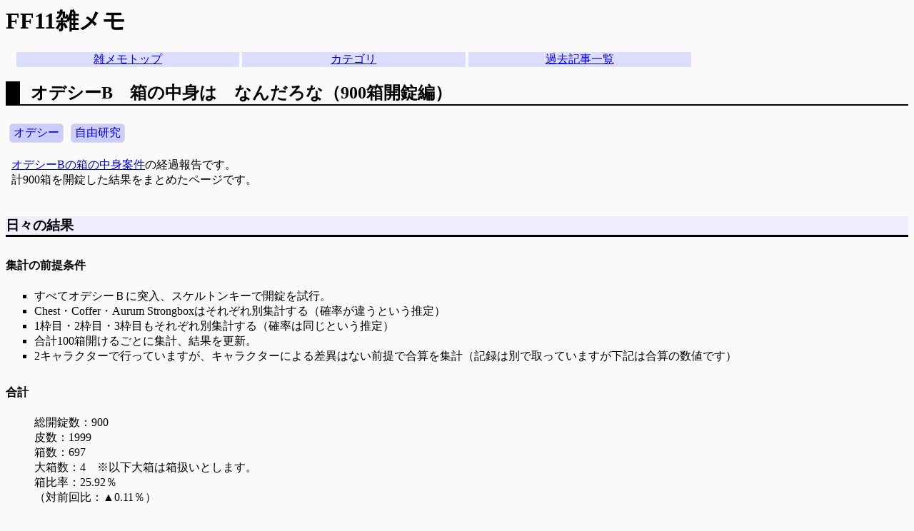

--- FILE ---
content_type: text/html; charset=UTF-8
request_url: http://skp-works.info/ff11/ode_b_hako_900.html
body_size: 5403
content:
<html>
<head>
<title>
FF11雑メモ - オデシーB　箱の中身は　なんだろな（900箱開錠編）</title>
<link rel="stylesheet" href="/ff11/css/ff11_style.css" />
<link rel="stylesheet" href="/ff11/css/lightbox.css"/>
<meta name="viewport" content="width=device-width, initial-scale=1, minimum-scale=1, user-scalable=yes">
</head>
<!-- Google tag (gtag.js) -->
<script async src="https://www.googletagmanager.com/gtag/js?id=G-60XVPMCJHF"></script>
<script>
  window.dataLayer = window.dataLayer || [];
  function gtag(){dataLayer.push(arguments);}
  gtag('js', new Date());

  gtag('config', 'G-60XVPMCJHF');
</script>

<body>
<header>
<h1>FF11雑メモ</h1>

<ul id="menu">
<li>
<a href="/ff11/memo.html">雑メモトップ</a>
</li>
<li>
<a href="/ff11/category.html">カテゴリ</a>
</li>
<li>
<a href="/ff11/history.html">過去記事一覧</a>
</li>
</ul>
</header>


<h2>オデシーB　箱の中身は　なんだろな（900箱開錠編）</h2>

<ul class="tag">
<li><a href="/ff11/articles.html?cid=10">オデシー</a></li><li><a href="/ff11/articles.html?cid=13">自由研究</a></li></ul>

<p>
<a href="/ff11/ode_b_hako_100.html">オデシーBの箱の中身案件</a>の経過報告です。<br>
計900箱を開錠した結果をまとめたページです。
</p>

<!--
<h3>結局まとめると？</h3>

<ul class="summary">
<li></li>
</ul>
-->

<h3>日々の結果</h3>

<h4>
集計の前提条件
</h4>

<ul class="summary">
<li>すべてオデシーＢに突入、スケルトンキーで開錠を試行。</li>
<li>Chest・Coffer・Aurum Strongboxはそれぞれ別集計する（確率が違うという推定）</li>
<li>1枠目・2枠目・3枠目もそれぞれ別集計する（確率は同じという推定）</li>
<li>合計100箱開けるごとに集計、結果を更新。</li>
<li>2キャラクターで行っていますが、キャラクターによる差異はない前提で合算を集計（記録は別で取っていますが下記は合算の数値です）</li>
</ul>

<h4>合計</h4>
<ul>
<li>
総開錠数：900
</li>
<li>
皮数：1999
</li>
<li>
箱数：697
</li>
<li>
大箱数：4　※以下大箱は箱扱いとします。
</li>
<li>
箱比率：25.92％<br>
（対前回比：▲0.11％）
</li>
</ul>

<p>
やはり箱比率が減少傾向ですが、この原因がCofferが出ないことなのかChestからの出が悪いのかについては要検証かなと思いました。
</p>

<h4>Chest</h4>
<ul>
<li>
総開錠数：838
</li>
</ul>
<ul>
<li>
1枠目皮数：614
</li>
<li>
1枠目箱数：224
</li>
<li>
1枠目箱比率：26.73％<br>
（対前回比：▲0.08％）
</li>
</ul>
<ul>
<li>
2枠目皮数：656
</li>
<li>
2枠目箱数：182
</li>
<li>
2枠目箱比率：21.45％<br>
（対前回比：＋0.27％）
</li>
</ul>
<ul>
<li>
3枠目皮数：638
</li>
<li>
3枠目箱数：200
</li>
<li>
3枠目箱比率：24.66％<br>
（対前回比：▲0.79％）
</li>
</ul>

<p>
3箱目がここにきての大ハマり。<br>
スランプグラフを書いても面白いかもしれません。
</p>


<h4>Coffer</h4>
<ul>
<li>
総開錠数：59
</li>
</ul>
<ul>
<li>
1枠目皮数：33
</li>
<li>
1枠目箱数：26
</li>
<li>
1枠目箱比率：44.07％<br>
（対前回比：▲1.03％）
</li>
</ul>
<ul>
<li>
2枠目皮数：24
</li>
<li>
2枠目箱数：35
</li>
<li>
2枠目箱比率：58.82％<br>
（対前回比：＋0.5％）
</li>
</ul>
<ul>
<li>
3枠目皮数：29
</li>
<li>
3枠目箱数：30
</li>
<li>
3枠目箱比率：49.02％<br>
（対前回比：＋1.83％）
</li>
</ul>

<p>
相変わらず2箱目が多く1箱目が少ない展開。<br>
しかしCofferからの箱確率はおそらく50％なんだろうと思われます。
</p>


<h4>Aurum Strongbox</h4>
<ul>
<li>
総開錠数：3
</li>
</ul>
<ul>
<li>
1枠目皮数：2
</li>
<li>
1枠目箱数：1
</li>
<li>
1枠目箱比率：33.33％<br>
（対前回比：▲16.67％）
</li>
</ul>
<ul>
<li>
2枠目皮数：1
</li>
<li>
2枠目箱数：2
</li>
<li>
2枠目箱比率：66.67％<br>
（対前回比：▲33.33％）
</li>
</ul>
<ul>
<li>
3枠目皮数：2
</li>
<li>
3枠目箱数：1
</li>
<li>
3枠目箱比率：33.33％<br>
（対前回比：＋33.33％）
</li>
</ul>

<p>
※Aurumからはしか出てきてないですが、箱として記載しています。<br>
今回は出現しましたがまたもやミミックに大変身。<br>
もしかしたら茶箱・青箱・金箱で開錠成功率が違うのかもしれないですが…
</p>

<h3>感想・考察</h3>

<p>
だいたい方向性が見えてきているので、1000箱でいったん集計は終わろうかなと思います。<br>
とはいえオデＢソロ箱開けは終わりません。己のヒキに今日のあがりを委ねるのは、漁師さんがこんな気持ちなのかなと思ったりしました。絶対違うだろうけど。
</p>

<hr>
文章：せかぴー（<a href="https://twitter.com/second_pz" target="_blank">@second_pz</a>）

<script src="https://code.jquery.com/jquery-3.6.1.min.js"></script>
<script src="/ff11/js/lightbox.js"></script>
</body>
</html>

--- FILE ---
content_type: text/css
request_url: http://skp-works.info/ff11/css/ff11_style.css
body_size: 2574
content:
@charset "UTF-8";

body {
	background-color: #FAFAFA;
}

h2 {
	border-left: 20px solid;
	border-bottom: 2px solid;
	padding-left: 15px;
}

h3 {
	margin-top:40px;
	border-style:solid;
	border-width:3px;
	border-top:0px;
	border-left:0px;
	border-right:0px;
	background-color: #EEEEFF;
}

h4 {
	margin-top: 30px;
}

h5 {
	font-size: 0.9em;
}

/* テキスト */


p {
	margin-left: 0.5em;
}

p.append {
	color: #333333;
	font-size: 0.95em;
}

span.remark {
	font-size: 0.95em;
	color: #444444;
}

span.codestyle {
	background-color: #000066;
	font-size: 0.95em;
	padding: 2px 8px 2px 8px;
	color: #FFFFFF;
}

span.codestyle span.yellow {
	color: #FFFF99;
}


/* リスト（ul, ol, dl）*/

ul {
	list-style: none;
}

dl {
	margin-left: 0.5em;
}

/* ヘッダー */

#menu {
	padding-left:15px;
}

#menu li {
	width: 25%;
	text-align: center;
	display: inline-block;
	list-style: none;
	background: #DDDDFF;
}

ol li {
}

ul.summary {
	list-style-type: square;
}

/* タグ */

ul.tag {
	padding: 0px;
	display: flex;
	list-style: none;
}

ul.tag li {
	padding: 2px 5px 2px 5px;
	margin: 5px;
	background-color: #CCCCFF;
	border: 1px solid #DDDDDD;
	border-radius: 5px;
	font-size: 1em;
}

ul.tag li a {
	text-decoration: none;
}

dl.larning {
	list-style: none;
}

dl.larning dt {
	font-weight: bold;
	color: #000099;
}

dl.larning dd {
	margin-bottom: 1.5em;
}


/* テーブル */

td {
	border: 1px solid;
	border-color: #000000;
}

tr.header {
	font-weight: bold;
	color: #000099;
	background-color: #DDDDFF;
}

tr.unimportant {
	background: #CCCCCC;
	color: #444444;
}

td.unimportant {
	color: #888888;
}


/* 画像 */

/* 画面幅が800px以上のとき */
@media only screen and (max-width: 600px) {
  picture.capture img {
	margin-left: 15px;
	width: 90%;
  }
}

/* 画面幅が1200px以上のとき */
@media only screen and (min-width: 600px) {
  picture.capture img {
	margin-left: 15px;
	width: 60%;
/*    border: solid 3px bold; */ 
  }
}


/* からくりアタッチメント */

span.attachment-wind {
	color: #33DD33;
}

span.attachment-flame {
	color: #DD3333;
}

span.attachment-water {
	color: #3333DD;
}


/* 汎用系 */

.bold {
	font-weight: bold;
}


.color-change-equip {
	color: #AA2222;
}

.color-448844 {
	color: #448844;
}

.color-disabled {
	color: #888888;
}

.color-888888 {
	color: #888888;
}

.color-AAAA66 {
	color: #AAAA66;
}
